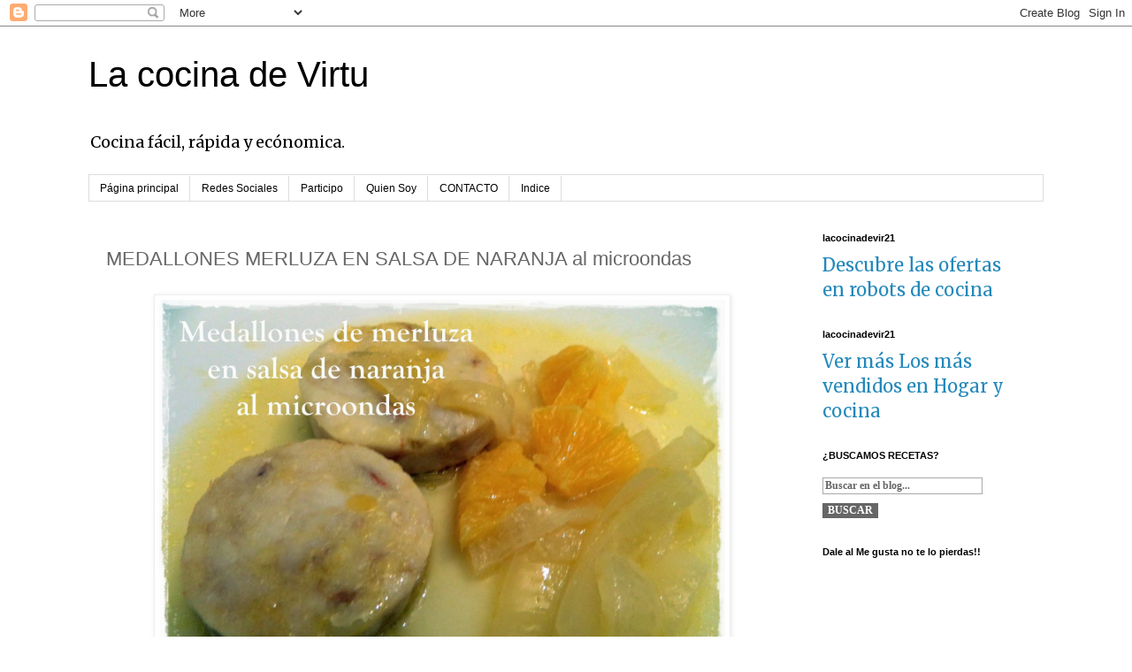

--- FILE ---
content_type: text/html; charset=UTF-8
request_url: https://www.lacocinadevirtu.com/2014/03/medallones-merluza-en-salsa-de-naranja.html
body_size: 17735
content:
<!DOCTYPE html>
<html class='v2' dir='ltr' lang='es'>
<head>
<link href='https://www.blogger.com/static/v1/widgets/4128112664-css_bundle_v2.css' rel='stylesheet' type='text/css'/>
<meta content='width=1100' name='viewport'/>
<meta content='text/html; charset=UTF-8' http-equiv='Content-Type'/>
<meta content='blogger' name='generator'/>
<link href='https://www.lacocinadevirtu.com/favicon.ico' rel='icon' type='image/x-icon'/>
<link href='https://www.lacocinadevirtu.com/2014/03/medallones-merluza-en-salsa-de-naranja.html' rel='canonical'/>
<link rel="alternate" type="application/atom+xml" title="La cocina de Virtu - Atom" href="https://www.lacocinadevirtu.com/feeds/posts/default" />
<link rel="alternate" type="application/rss+xml" title="La cocina de Virtu - RSS" href="https://www.lacocinadevirtu.com/feeds/posts/default?alt=rss" />
<link rel="service.post" type="application/atom+xml" title="La cocina de Virtu - Atom" href="https://www.blogger.com/feeds/6836388193758490748/posts/default" />

<link rel="alternate" type="application/atom+xml" title="La cocina de Virtu - Atom" href="https://www.lacocinadevirtu.com/feeds/6519092941691861274/comments/default" />
<!--Can't find substitution for tag [blog.ieCssRetrofitLinks]-->
<link href='https://blogger.googleusercontent.com/img/b/R29vZ2xl/AVvXsEjfbyUleHiU6iyHHZGFwGHWkHuZPMUA_6gUIWG19d048EUkH62OyanRiqy5FgegpnAKRxU4c5ZIhbfLLlSNZFcf0San-lB7f49H76Yh7V42XpXE2EOAF1Pt2G-I2y-6y0z-pPoc4-O5cd0/s1600/medallones+de+merluza+en+salsa+naranja+micro.JPG' rel='image_src'/>
<meta content='https://www.lacocinadevirtu.com/2014/03/medallones-merluza-en-salsa-de-naranja.html' property='og:url'/>
<meta content='MEDALLONES MERLUZA EN SALSA DE NARANJA al microondas' property='og:title'/>
<meta content='Web con recetas faciles para el día a día  y sobre todo con  microondas' property='og:description'/>
<meta content='https://blogger.googleusercontent.com/img/b/R29vZ2xl/AVvXsEjfbyUleHiU6iyHHZGFwGHWkHuZPMUA_6gUIWG19d048EUkH62OyanRiqy5FgegpnAKRxU4c5ZIhbfLLlSNZFcf0San-lB7f49H76Yh7V42XpXE2EOAF1Pt2G-I2y-6y0z-pPoc4-O5cd0/w1200-h630-p-k-no-nu/medallones+de+merluza+en+salsa+naranja+micro.JPG' property='og:image'/>
<title>La cocina de Virtu: MEDALLONES MERLUZA EN SALSA DE NARANJA al microondas</title>
<style type='text/css'>@font-face{font-family:'Merriweather';font-style:normal;font-weight:400;font-stretch:100%;font-display:swap;src:url(//fonts.gstatic.com/s/merriweather/v33/u-4D0qyriQwlOrhSvowK_l5UcA6zuSYEqOzpPe3HOZJ5eX1WtLaQwmYiScCmDxhtNOKl8yDr3icaGV31CPDaYKfFQn0.woff2)format('woff2');unicode-range:U+0460-052F,U+1C80-1C8A,U+20B4,U+2DE0-2DFF,U+A640-A69F,U+FE2E-FE2F;}@font-face{font-family:'Merriweather';font-style:normal;font-weight:400;font-stretch:100%;font-display:swap;src:url(//fonts.gstatic.com/s/merriweather/v33/u-4D0qyriQwlOrhSvowK_l5UcA6zuSYEqOzpPe3HOZJ5eX1WtLaQwmYiScCmDxhtNOKl8yDr3icaEF31CPDaYKfFQn0.woff2)format('woff2');unicode-range:U+0301,U+0400-045F,U+0490-0491,U+04B0-04B1,U+2116;}@font-face{font-family:'Merriweather';font-style:normal;font-weight:400;font-stretch:100%;font-display:swap;src:url(//fonts.gstatic.com/s/merriweather/v33/u-4D0qyriQwlOrhSvowK_l5UcA6zuSYEqOzpPe3HOZJ5eX1WtLaQwmYiScCmDxhtNOKl8yDr3icaG131CPDaYKfFQn0.woff2)format('woff2');unicode-range:U+0102-0103,U+0110-0111,U+0128-0129,U+0168-0169,U+01A0-01A1,U+01AF-01B0,U+0300-0301,U+0303-0304,U+0308-0309,U+0323,U+0329,U+1EA0-1EF9,U+20AB;}@font-face{font-family:'Merriweather';font-style:normal;font-weight:400;font-stretch:100%;font-display:swap;src:url(//fonts.gstatic.com/s/merriweather/v33/u-4D0qyriQwlOrhSvowK_l5UcA6zuSYEqOzpPe3HOZJ5eX1WtLaQwmYiScCmDxhtNOKl8yDr3icaGl31CPDaYKfFQn0.woff2)format('woff2');unicode-range:U+0100-02BA,U+02BD-02C5,U+02C7-02CC,U+02CE-02D7,U+02DD-02FF,U+0304,U+0308,U+0329,U+1D00-1DBF,U+1E00-1E9F,U+1EF2-1EFF,U+2020,U+20A0-20AB,U+20AD-20C0,U+2113,U+2C60-2C7F,U+A720-A7FF;}@font-face{font-family:'Merriweather';font-style:normal;font-weight:400;font-stretch:100%;font-display:swap;src:url(//fonts.gstatic.com/s/merriweather/v33/u-4D0qyriQwlOrhSvowK_l5UcA6zuSYEqOzpPe3HOZJ5eX1WtLaQwmYiScCmDxhtNOKl8yDr3icaFF31CPDaYKfF.woff2)format('woff2');unicode-range:U+0000-00FF,U+0131,U+0152-0153,U+02BB-02BC,U+02C6,U+02DA,U+02DC,U+0304,U+0308,U+0329,U+2000-206F,U+20AC,U+2122,U+2191,U+2193,U+2212,U+2215,U+FEFF,U+FFFD;}</style>
<style id='page-skin-1' type='text/css'><!--
/*
-----------------------------------------------
Blogger Template Style
Name:     Simple
Designer: Blogger
URL:      www.blogger.com
----------------------------------------------- */
/* Content
----------------------------------------------- */
body {
font: normal normal 20px Merriweather;
color: #666666;
background: #ffffff none repeat scroll top left;
padding: 0 0 0 0;
}
html body .region-inner {
min-width: 0;
max-width: 100%;
width: auto;
}
h2 {
font-size: 22px;
}
a:link {
text-decoration:none;
color: #2288bb;
}
a:visited {
text-decoration:none;
color: #888888;
}
a:hover {
text-decoration:underline;
color: #33aaff;
}
.body-fauxcolumn-outer .fauxcolumn-inner {
background: transparent none repeat scroll top left;
_background-image: none;
}
.body-fauxcolumn-outer .cap-top {
position: absolute;
z-index: 1;
height: 400px;
width: 100%;
}
.body-fauxcolumn-outer .cap-top .cap-left {
width: 100%;
background: transparent none repeat-x scroll top left;
_background-image: none;
}
.content-outer {
-moz-box-shadow: 0 0 0 rgba(0, 0, 0, .15);
-webkit-box-shadow: 0 0 0 rgba(0, 0, 0, .15);
-goog-ms-box-shadow: 0 0 0 #333333;
box-shadow: 0 0 0 rgba(0, 0, 0, .15);
margin-bottom: 1px;
}
.content-inner {
padding: 10px 40px;
}
.content-inner {
background-color: #ffffff;
}
/* Header
----------------------------------------------- */
.header-outer {
background: transparent none repeat-x scroll 0 -400px;
_background-image: none;
}
.Header h1 {
font: normal normal 40px 'Trebuchet MS',Trebuchet,Verdana,sans-serif;
color: #000000;
text-shadow: 0 0 0 rgba(0, 0, 0, .2);
}
.Header h1 a {
color: #000000;
}
.Header .description {
font-size: 18px;
color: #000000;
}
.header-inner .Header .titlewrapper {
padding: 22px 0;
}
.header-inner .Header .descriptionwrapper {
padding: 0 0;
}
/* Tabs
----------------------------------------------- */
.tabs-inner .section:first-child {
border-top: 0 solid #dddddd;
}
.tabs-inner .section:first-child ul {
margin-top: -1px;
border-top: 1px solid #dddddd;
border-left: 1px solid #dddddd;
border-right: 1px solid #dddddd;
}
.tabs-inner .widget ul {
background: transparent none repeat-x scroll 0 -800px;
_background-image: none;
border-bottom: 1px solid #dddddd;
margin-top: 0;
margin-left: -30px;
margin-right: -30px;
}
.tabs-inner .widget li a {
display: inline-block;
padding: .6em 1em;
font: normal normal 12px 'Trebuchet MS', Trebuchet, Verdana, sans-serif;
color: #000000;
border-left: 1px solid #ffffff;
border-right: 1px solid #dddddd;
}
.tabs-inner .widget li:first-child a {
border-left: none;
}
.tabs-inner .widget li.selected a, .tabs-inner .widget li a:hover {
color: #000000;
background-color: #eeeeee;
text-decoration: none;
}
/* Columns
----------------------------------------------- */
.main-outer {
border-top: 0 solid transparent;
}
.fauxcolumn-left-outer .fauxcolumn-inner {
border-right: 1px solid transparent;
}
.fauxcolumn-right-outer .fauxcolumn-inner {
border-left: 1px solid transparent;
}
/* Headings
----------------------------------------------- */
div.widget > h2,
div.widget h2.title {
margin: 0 0 1em 0;
font: normal bold 11px 'Trebuchet MS',Trebuchet,Verdana,sans-serif;
color: #000000;
}
/* Widgets
----------------------------------------------- */
.widget .zippy {
color: #999999;
text-shadow: 2px 2px 1px rgba(0, 0, 0, .1);
}
.widget .popular-posts ul {
list-style: none;
}
/* Posts
----------------------------------------------- */
h2.date-header {
font: normal bold 11px Arial, Tahoma, Helvetica, FreeSans, sans-serif;
}
.date-header span {
background-color: #bbbbbb;
color: #ffffff;
padding: 0.4em;
letter-spacing: 3px;
margin: inherit;
}
.main-inner {
padding-top: 35px;
padding-bottom: 65px;
}
.main-inner .column-center-inner {
padding: 0 0;
}
.main-inner .column-center-inner .section {
margin: 0 1em;
}
.post {
margin: 0 0 45px 0;
}
h3.post-title, .comments h4 {
font: normal normal 22px 'Trebuchet MS',Trebuchet,Verdana,sans-serif;
margin: .75em 0 0;
}
.post-body {
font-size: 110%;
line-height: 1.4;
position: relative;
}
.post-body img, .post-body .tr-caption-container, .Profile img, .Image img,
.BlogList .item-thumbnail img {
padding: 2px;
background: #ffffff;
border: 1px solid #eeeeee;
-moz-box-shadow: 1px 1px 5px rgba(0, 0, 0, .1);
-webkit-box-shadow: 1px 1px 5px rgba(0, 0, 0, .1);
box-shadow: 1px 1px 5px rgba(0, 0, 0, .1);
}
.post-body img, .post-body .tr-caption-container {
padding: 5px;
}
.post-body .tr-caption-container {
color: #666666;
}
.post-body .tr-caption-container img {
padding: 0;
background: transparent;
border: none;
-moz-box-shadow: 0 0 0 rgba(0, 0, 0, .1);
-webkit-box-shadow: 0 0 0 rgba(0, 0, 0, .1);
box-shadow: 0 0 0 rgba(0, 0, 0, .1);
}
.post-header {
margin: 0 0 1.5em;
line-height: 1.6;
font-size: 90%;
}
.post-footer {
margin: 20px -2px 0;
padding: 5px 10px;
color: #666666;
background-color: #eeeeee;
border-bottom: 1px solid #eeeeee;
line-height: 1.6;
font-size: 90%;
}
#comments .comment-author {
padding-top: 1.5em;
border-top: 1px solid transparent;
background-position: 0 1.5em;
}
#comments .comment-author:first-child {
padding-top: 0;
border-top: none;
}
.avatar-image-container {
margin: .2em 0 0;
}
#comments .avatar-image-container img {
border: 1px solid #eeeeee;
}
/* Comments
----------------------------------------------- */
.comments .comments-content .icon.blog-author {
background-repeat: no-repeat;
background-image: url([data-uri]);
}
.comments .comments-content .loadmore a {
border-top: 1px solid #999999;
border-bottom: 1px solid #999999;
}
.comments .comment-thread.inline-thread {
background-color: #eeeeee;
}
.comments .continue {
border-top: 2px solid #999999;
}
/* Accents
---------------------------------------------- */
.section-columns td.columns-cell {
border-left: 1px solid transparent;
}
.blog-pager {
background: transparent url(https://resources.blogblog.com/blogblog/data/1kt/simple/paging_dot.png) repeat-x scroll top center;
}
.blog-pager-older-link, .home-link,
.blog-pager-newer-link {
background-color: #ffffff;
padding: 5px;
}
.footer-outer {
border-top: 1px dashed #bbbbbb;
}
/* Mobile
----------------------------------------------- */
body.mobile  {
background-size: auto;
}
.mobile .body-fauxcolumn-outer {
background: transparent none repeat scroll top left;
}
.mobile .body-fauxcolumn-outer .cap-top {
background-size: 100% auto;
}
.mobile .content-outer {
-webkit-box-shadow: 0 0 3px rgba(0, 0, 0, .15);
box-shadow: 0 0 3px rgba(0, 0, 0, .15);
}
.mobile .tabs-inner .widget ul {
margin-left: 0;
margin-right: 0;
}
.mobile .post {
margin: 0;
}
.mobile .main-inner .column-center-inner .section {
margin: 0;
}
.mobile .date-header span {
padding: 0.1em 10px;
margin: 0 -10px;
}
.mobile h3.post-title {
margin: 0;
}
.mobile .blog-pager {
background: transparent none no-repeat scroll top center;
}
.mobile .footer-outer {
border-top: none;
}
.mobile .main-inner, .mobile .footer-inner {
background-color: #ffffff;
}
.mobile-index-contents {
color: #666666;
}
.mobile-link-button {
background-color: #2288bb;
}
.mobile-link-button a:link, .mobile-link-button a:visited {
color: #ffffff;
}
.mobile .tabs-inner .section:first-child {
border-top: none;
}
.mobile .tabs-inner .PageList .widget-content {
background-color: #eeeeee;
color: #000000;
border-top: 1px solid #dddddd;
border-bottom: 1px solid #dddddd;
}
.mobile .tabs-inner .PageList .widget-content .pagelist-arrow {
border-left: 1px solid #dddddd;
}

--></style>
<style id='template-skin-1' type='text/css'><!--
body {
min-width: 1160px;
}
.content-outer, .content-fauxcolumn-outer, .region-inner {
min-width: 1160px;
max-width: 1160px;
_width: 1160px;
}
.main-inner .columns {
padding-left: 0;
padding-right: 280px;
}
.main-inner .fauxcolumn-center-outer {
left: 0;
right: 280px;
/* IE6 does not respect left and right together */
_width: expression(this.parentNode.offsetWidth -
parseInt("0") -
parseInt("280px") + 'px');
}
.main-inner .fauxcolumn-left-outer {
width: 0;
}
.main-inner .fauxcolumn-right-outer {
width: 280px;
}
.main-inner .column-left-outer {
width: 0;
right: 100%;
margin-left: -0;
}
.main-inner .column-right-outer {
width: 280px;
margin-right: -280px;
}
#layout {
min-width: 0;
}
#layout .content-outer {
min-width: 0;
width: 800px;
}
#layout .region-inner {
min-width: 0;
width: auto;
}
body#layout div.add_widget {
padding: 8px;
}
body#layout div.add_widget a {
margin-left: 32px;
}
--></style>
<script type='text/javascript'>
        (function(i,s,o,g,r,a,m){i['GoogleAnalyticsObject']=r;i[r]=i[r]||function(){
        (i[r].q=i[r].q||[]).push(arguments)},i[r].l=1*new Date();a=s.createElement(o),
        m=s.getElementsByTagName(o)[0];a.async=1;a.src=g;m.parentNode.insertBefore(a,m)
        })(window,document,'script','https://www.google-analytics.com/analytics.js','ga');
        ga('create', 'UA-54801840-1', 'auto', 'blogger');
        ga('blogger.send', 'pageview');
      </script>
<link href='https://www.blogger.com/dyn-css/authorization.css?targetBlogID=6836388193758490748&amp;zx=a15da69d-7038-4e20-a410-cdc37aee1144' media='none' onload='if(media!=&#39;all&#39;)media=&#39;all&#39;' rel='stylesheet'/><noscript><link href='https://www.blogger.com/dyn-css/authorization.css?targetBlogID=6836388193758490748&amp;zx=a15da69d-7038-4e20-a410-cdc37aee1144' rel='stylesheet'/></noscript>
<meta name='google-adsense-platform-account' content='ca-host-pub-1556223355139109'/>
<meta name='google-adsense-platform-domain' content='blogspot.com'/>

<!-- data-ad-client=ca-pub-6561397759479897 -->

</head>
<body class='loading variant-simplysimple'>
<div class='navbar section' id='navbar' name='Barra de navegación'><div class='widget Navbar' data-version='1' id='Navbar1'><script type="text/javascript">
    function setAttributeOnload(object, attribute, val) {
      if(window.addEventListener) {
        window.addEventListener('load',
          function(){ object[attribute] = val; }, false);
      } else {
        window.attachEvent('onload', function(){ object[attribute] = val; });
      }
    }
  </script>
<div id="navbar-iframe-container"></div>
<script type="text/javascript" src="https://apis.google.com/js/platform.js"></script>
<script type="text/javascript">
      gapi.load("gapi.iframes:gapi.iframes.style.bubble", function() {
        if (gapi.iframes && gapi.iframes.getContext) {
          gapi.iframes.getContext().openChild({
              url: 'https://www.blogger.com/navbar/6836388193758490748?po\x3d6519092941691861274\x26origin\x3dhttps://www.lacocinadevirtu.com',
              where: document.getElementById("navbar-iframe-container"),
              id: "navbar-iframe"
          });
        }
      });
    </script><script type="text/javascript">
(function() {
var script = document.createElement('script');
script.type = 'text/javascript';
script.src = '//pagead2.googlesyndication.com/pagead/js/google_top_exp.js';
var head = document.getElementsByTagName('head')[0];
if (head) {
head.appendChild(script);
}})();
</script>
</div></div>
<div class='body-fauxcolumns'>
<div class='fauxcolumn-outer body-fauxcolumn-outer'>
<div class='cap-top'>
<div class='cap-left'></div>
<div class='cap-right'></div>
</div>
<div class='fauxborder-left'>
<div class='fauxborder-right'></div>
<div class='fauxcolumn-inner'>
</div>
</div>
<div class='cap-bottom'>
<div class='cap-left'></div>
<div class='cap-right'></div>
</div>
</div>
</div>
<div class='content'>
<div class='content-fauxcolumns'>
<div class='fauxcolumn-outer content-fauxcolumn-outer'>
<div class='cap-top'>
<div class='cap-left'></div>
<div class='cap-right'></div>
</div>
<div class='fauxborder-left'>
<div class='fauxborder-right'></div>
<div class='fauxcolumn-inner'>
</div>
</div>
<div class='cap-bottom'>
<div class='cap-left'></div>
<div class='cap-right'></div>
</div>
</div>
</div>
<div class='content-outer'>
<div class='content-cap-top cap-top'>
<div class='cap-left'></div>
<div class='cap-right'></div>
</div>
<div class='fauxborder-left content-fauxborder-left'>
<div class='fauxborder-right content-fauxborder-right'></div>
<div class='content-inner'>
<header>
<div class='header-outer'>
<div class='header-cap-top cap-top'>
<div class='cap-left'></div>
<div class='cap-right'></div>
</div>
<div class='fauxborder-left header-fauxborder-left'>
<div class='fauxborder-right header-fauxborder-right'></div>
<div class='region-inner header-inner'>
<div class='header section' id='header' name='Cabecera'><div class='widget Header' data-version='1' id='Header1'>
<div id='header-inner'>
<div class='titlewrapper'>
<h1 class='title'>
<a href='https://www.lacocinadevirtu.com/'>
La cocina de Virtu
</a>
</h1>
</div>
<div class='descriptionwrapper'>
<p class='description'><span>Cocina fácil, rápida y ecónomica.</span></p>
</div>
</div>
</div></div>
</div>
</div>
<div class='header-cap-bottom cap-bottom'>
<div class='cap-left'></div>
<div class='cap-right'></div>
</div>
</div>
</header>
<div class='tabs-outer'>
<div class='tabs-cap-top cap-top'>
<div class='cap-left'></div>
<div class='cap-right'></div>
</div>
<div class='fauxborder-left tabs-fauxborder-left'>
<div class='fauxborder-right tabs-fauxborder-right'></div>
<div class='region-inner tabs-inner'>
<div class='tabs section' id='crosscol' name='Multicolumnas'><div class='widget PageList' data-version='1' id='PageList1'>
<div class='widget-content'>
<ul>
<li>
<a href='https://www.lacocinadevirtu.com/'>Página principal</a>
</li>
<li>
<a href='https://www.lacocinadevirtu.com/p/sigueme.html'>Redes Sociales</a>
</li>
<li>
<a href='https://www.lacocinadevirtu.com/p/colaboro-con.html'>Participo</a>
</li>
<li>
<a href='https://www.lacocinadevirtu.com/p/blog-page.html'>Quien Soy</a>
</li>
<li>
<a href='https://www.lacocinadevirtu.com/p/blog-recomendado.html'>CONTACTO</a>
</li>
<li>
<a href='https://www.lacocinadevirtu.com/p/indice_15.html'>Indice</a>
</li>
</ul>
<div class='clear'></div>
</div>
</div></div>
<div class='tabs no-items section' id='crosscol-overflow' name='Cross-Column 2'></div>
</div>
</div>
<div class='tabs-cap-bottom cap-bottom'>
<div class='cap-left'></div>
<div class='cap-right'></div>
</div>
</div>
<div class='main-outer'>
<div class='main-cap-top cap-top'>
<div class='cap-left'></div>
<div class='cap-right'></div>
</div>
<div class='fauxborder-left main-fauxborder-left'>
<div class='fauxborder-right main-fauxborder-right'></div>
<div class='region-inner main-inner'>
<div class='columns fauxcolumns'>
<div class='fauxcolumn-outer fauxcolumn-center-outer'>
<div class='cap-top'>
<div class='cap-left'></div>
<div class='cap-right'></div>
</div>
<div class='fauxborder-left'>
<div class='fauxborder-right'></div>
<div class='fauxcolumn-inner'>
</div>
</div>
<div class='cap-bottom'>
<div class='cap-left'></div>
<div class='cap-right'></div>
</div>
</div>
<div class='fauxcolumn-outer fauxcolumn-left-outer'>
<div class='cap-top'>
<div class='cap-left'></div>
<div class='cap-right'></div>
</div>
<div class='fauxborder-left'>
<div class='fauxborder-right'></div>
<div class='fauxcolumn-inner'>
</div>
</div>
<div class='cap-bottom'>
<div class='cap-left'></div>
<div class='cap-right'></div>
</div>
</div>
<div class='fauxcolumn-outer fauxcolumn-right-outer'>
<div class='cap-top'>
<div class='cap-left'></div>
<div class='cap-right'></div>
</div>
<div class='fauxborder-left'>
<div class='fauxborder-right'></div>
<div class='fauxcolumn-inner'>
</div>
</div>
<div class='cap-bottom'>
<div class='cap-left'></div>
<div class='cap-right'></div>
</div>
</div>
<!-- corrects IE6 width calculation -->
<div class='columns-inner'>
<div class='column-center-outer'>
<div class='column-center-inner'>
<div class='main section' id='main' name='Principal'><div class='widget Blog' data-version='1' id='Blog1'>
<div class='blog-posts hfeed'>

          <div class="date-outer">
        

          <div class="date-posts">
        
<div class='post-outer'>
<div class='post hentry uncustomized-post-template' itemprop='blogPost' itemscope='itemscope' itemtype='http://schema.org/BlogPosting'>
<meta content='https://blogger.googleusercontent.com/img/b/R29vZ2xl/AVvXsEjfbyUleHiU6iyHHZGFwGHWkHuZPMUA_6gUIWG19d048EUkH62OyanRiqy5FgegpnAKRxU4c5ZIhbfLLlSNZFcf0San-lB7f49H76Yh7V42XpXE2EOAF1Pt2G-I2y-6y0z-pPoc4-O5cd0/s1600/medallones+de+merluza+en+salsa+naranja+micro.JPG' itemprop='image_url'/>
<meta content='6836388193758490748' itemprop='blogId'/>
<meta content='6519092941691861274' itemprop='postId'/>
<a name='6519092941691861274'></a>
<h3 class='post-title entry-title' itemprop='name'>
MEDALLONES MERLUZA EN SALSA DE NARANJA al microondas
</h3>
<div class='post-header'>
<div class='post-header-line-1'></div>
</div>
<div class='post-body entry-content' id='post-body-6519092941691861274' itemprop='description articleBody'>
<div class="separator" style="clear: both; text-align: center;">
<a href="https://blogger.googleusercontent.com/img/b/R29vZ2xl/AVvXsEjfbyUleHiU6iyHHZGFwGHWkHuZPMUA_6gUIWG19d048EUkH62OyanRiqy5FgegpnAKRxU4c5ZIhbfLLlSNZFcf0San-lB7f49H76Yh7V42XpXE2EOAF1Pt2G-I2y-6y0z-pPoc4-O5cd0/s1600/medallones+de+merluza+en+salsa+naranja+micro.JPG" imageanchor="1" style="margin-left: 1em; margin-right: 1em;"><img border="0" height="480" src="https://blogger.googleusercontent.com/img/b/R29vZ2xl/AVvXsEjfbyUleHiU6iyHHZGFwGHWkHuZPMUA_6gUIWG19d048EUkH62OyanRiqy5FgegpnAKRxU4c5ZIhbfLLlSNZFcf0San-lB7f49H76Yh7V42XpXE2EOAF1Pt2G-I2y-6y0z-pPoc4-O5cd0/s1600/medallones+de+merluza+en+salsa+naranja+micro.JPG" width="640" /></a></div>
<div class="separator" style="clear: both; text-align: center;">
&nbsp;</div>
<div class="separator" style="clear: both; text-align: justify;">
Esta salsa la solía hacer en filetes de lomo, y en la sartén. Así que decidí probar, en el micro y con pescado. Y el experimento me salió buenísimo.</div>
<div align="justify" class="separator" style="clear: both; text-align: center;">
&#65279;</div>
<div class="separator" style="clear: both; text-align: center;">
&nbsp;</div>
<div class="separator" style="clear: both; text-align: justify;">
INGREDIENTES</div>
<div class="separator" style="clear: both; text-align: justify;">
&nbsp;</div>
<div class="separator" style="clear: both; text-align: justify;">
medallones de merluza&nbsp;</div>
<div class="separator" style="clear: both; text-align: justify;">
3 naranjas</div>
<div class="separator" style="clear: both; text-align: justify;">
1 clavo olor</div>
<div class="separator" style="clear: both; text-align: justify;">
2 cucharadas mantequilla</div>
<div class="separator" style="clear: both; text-align: justify;">
1 cebolla</div>
<div class="separator" style="clear: both; text-align: justify;">
1 ramita canela</div>
<div class="separator" style="clear: both; text-align: justify;">
3 cuchadas brandy</div>
<div class="separator" style="clear: both; text-align: justify;">
aceite, sal , pimienta al gusto.</div>
<div class="separator" style="clear: both; text-align: justify;">
&nbsp;</div>
<div class="separator" style="clear: both; text-align: justify;">
Pela y corta en dados pequeños una naranja.</div>
<div class="separator" style="clear: both; text-align: justify;">
En un molde apto microondas pon la mantequilla, la cebolla picada, el clavo y la canela. 3 minutos, potencia máxima. Remueve y pon de nuevo 3 min a potencia máxima.</div>
<div class="separator" style="clear: both; text-align: justify;">
&nbsp;</div>
<div class="separator" style="clear: both; text-align: justify;">
Cuando esté sofrito, echa el brandy y sin tapar deja evaporar 2 minutos potencia máxima.</div>
<div class="separator" style="clear: both; text-align: justify;">
&nbsp;</div>
<div class="separator" style="clear: both; text-align: justify;">
Añade el zumo de las naranjas, sal y&nbsp; deja hervir 5 minutos potencia máxima.</div>
<div class="separator" style="clear: both; text-align: justify;">
&nbsp;</div>
<div class="separator" style="clear: both; text-align: justify;">
Agrega los dados de las naranjas y cuecélo unos minutos. 2 min potencia máxima.</div>
<div class="separator" style="clear: both; text-align: justify;">
&nbsp;</div>
<div class="separator" style="clear: both; text-align: justify;">
Añade los medallones de merluaza unos 2-3 minutos. potencia máxima.</div>
<div class="separator" style="clear: both; text-align: justify;">
&nbsp;</div>
<div class="separator" style="clear: both; text-align: justify;">
&nbsp;</div>
<div style='clear: both;'></div>
</div>
<div class='post-footer'>
<div class='post-footer-line post-footer-line-1'>
<span class='post-author vcard'>
</span>
<span class='post-timestamp'>
en
<meta content='https://www.lacocinadevirtu.com/2014/03/medallones-merluza-en-salsa-de-naranja.html' itemprop='url'/>
<a class='timestamp-link' href='https://www.lacocinadevirtu.com/2014/03/medallones-merluza-en-salsa-de-naranja.html' rel='bookmark' title='permanent link'><abbr class='published' itemprop='datePublished' title='2014-03-03T08:13:00+01:00'>marzo 03, 2014</abbr></a>
</span>
<span class='post-comment-link'>
</span>
<span class='post-icons'>
</span>
<div class='post-share-buttons goog-inline-block'>
<a class='goog-inline-block share-button sb-email' href='https://www.blogger.com/share-post.g?blogID=6836388193758490748&postID=6519092941691861274&target=email' target='_blank' title='Enviar por correo electrónico'><span class='share-button-link-text'>Enviar por correo electrónico</span></a><a class='goog-inline-block share-button sb-blog' href='https://www.blogger.com/share-post.g?blogID=6836388193758490748&postID=6519092941691861274&target=blog' onclick='window.open(this.href, "_blank", "height=270,width=475"); return false;' target='_blank' title='Escribe un blog'><span class='share-button-link-text'>Escribe un blog</span></a><a class='goog-inline-block share-button sb-twitter' href='https://www.blogger.com/share-post.g?blogID=6836388193758490748&postID=6519092941691861274&target=twitter' target='_blank' title='Compartir en X'><span class='share-button-link-text'>Compartir en X</span></a><a class='goog-inline-block share-button sb-facebook' href='https://www.blogger.com/share-post.g?blogID=6836388193758490748&postID=6519092941691861274&target=facebook' onclick='window.open(this.href, "_blank", "height=430,width=640"); return false;' target='_blank' title='Compartir con Facebook'><span class='share-button-link-text'>Compartir con Facebook</span></a><a class='goog-inline-block share-button sb-pinterest' href='https://www.blogger.com/share-post.g?blogID=6836388193758490748&postID=6519092941691861274&target=pinterest' target='_blank' title='Compartir en Pinterest'><span class='share-button-link-text'>Compartir en Pinterest</span></a>
</div>
</div>
<div class='post-footer-line post-footer-line-2'>
<span class='post-labels'>
Etiquetas:
<a href='https://www.lacocinadevirtu.com/search/label/Microondas' rel='tag'>Microondas</a>,
<a href='https://www.lacocinadevirtu.com/search/label/Pescado' rel='tag'>Pescado</a>,
<a href='https://www.lacocinadevirtu.com/search/label/Pescado%20micro' rel='tag'>Pescado micro</a>
</span>
</div>
<div class='post-footer-line post-footer-line-3'>
<span class='post-location'>
</span>
</div>
</div>
</div>
<div class='comments' id='comments'>
<a name='comments'></a>
<h4>No hay comentarios:</h4>
<div id='Blog1_comments-block-wrapper'>
<dl class='avatar-comment-indent' id='comments-block'>
</dl>
</div>
<p class='comment-footer'>
<div class='comment-form'>
<a name='comment-form'></a>
<h4 id='comment-post-message'>Publicar un comentario</h4>
<p>
</p>
<a href='https://www.blogger.com/comment/frame/6836388193758490748?po=6519092941691861274&hl=es&saa=85391&origin=https://www.lacocinadevirtu.com' id='comment-editor-src'></a>
<iframe allowtransparency='true' class='blogger-iframe-colorize blogger-comment-from-post' frameborder='0' height='410px' id='comment-editor' name='comment-editor' src='' width='100%'></iframe>
<script src='https://www.blogger.com/static/v1/jsbin/4212676325-comment_from_post_iframe.js' type='text/javascript'></script>
<script type='text/javascript'>
      BLOG_CMT_createIframe('https://www.blogger.com/rpc_relay.html');
    </script>
</div>
</p>
</div>
</div>

        </div></div>
      
</div>
<div class='blog-pager' id='blog-pager'>
<span id='blog-pager-newer-link'>
<a class='blog-pager-newer-link' href='https://www.lacocinadevirtu.com/2014/03/soufle-de-huevo-con-jamon-microondas.html' id='Blog1_blog-pager-newer-link' title='Entrada más reciente'>Entrada más reciente</a>
</span>
<span id='blog-pager-older-link'>
<a class='blog-pager-older-link' href='https://www.lacocinadevirtu.com/2014/03/ganadores-sorteo-microcheff.html' id='Blog1_blog-pager-older-link' title='Entrada antigua'>Entrada antigua</a>
</span>
<a class='home-link' href='https://www.lacocinadevirtu.com/'>Inicio</a>
</div>
<div class='clear'></div>
<div class='post-feeds'>
<div class='feed-links'>
Suscribirse a:
<a class='feed-link' href='https://www.lacocinadevirtu.com/feeds/6519092941691861274/comments/default' target='_blank' type='application/atom+xml'>Enviar comentarios (Atom)</a>
</div>
</div>
</div><div class='widget HTML' data-version='1' id='HTML18'>
<h2 class='title'>Mobusi</h2>
<div class='widget-content'>
<script type="text/javascript" src="//code.altpubli.com/iwadserver.js"></script><script type="text/javascript"> url="http://code.altpubli.com/index.php?idcanal=2569&lgid="+((new Date()).getTime() % 2147483648) + Math.random(); if (typeof iwadserverbanner == "function") iwadserverbanner(url, "");</script><noscript> <a href="http://code.altpubli.com/click_noscript.php?idcanal=2569"> <img src="https://lh3.googleusercontent.com/blogger_img_proxy/AEn0k_tNBHVDyCdsGpD4FTcPIJlyh88579D_8TbNym7tDHUkdZTUWHxQfplTYs-PpRMSHuGbm4FWDyXv7Muyp2gp3FXxfUjzikU9vF00k48OzPMwEqA=s0-d"> </a></noscript>
</div>
<div class='clear'></div>
</div></div>
</div>
</div>
<div class='column-left-outer'>
<div class='column-left-inner'>
<aside>
</aside>
</div>
</div>
<div class='column-right-outer'>
<div class='column-right-inner'>
<aside>
<div class='sidebar section' id='sidebar-right-1'><div class='widget HTML' data-version='1' id='HTML21'>
<h2 class='title'>lacocinadevir21</h2>
<div class='widget-content'>
<a target="_blank" href="https://www.amazon.es/deal/066d0692?_encoding=UTF8&linkCode=ib1&tag=lacocinadevir-21&linkId=e655fb4b53a943f56ff2de215261aa02&ref_=ihub_deals-promotions_066d0692">Descubre las ofertas en robots de cocina</a><img src="//ir-es.amazon-adsystem.com/e/ir?t=lacocinadevir-21&l=ib1&o=30" width="1" height="1" border="0" alt="" style="border:none !important; margin:0px !important;" />
</div>
<div class='clear'></div>
</div><div class='widget HTML' data-version='1' id='HTML20'>
<h2 class='title'>lacocinadevir21</h2>
<div class='widget-content'>
<a target="_blank" href="https://www.amazon.es/gp/bestsellers/kitchen/?_encoding=UTF8&linkCode=ib1&tag=lacocinadevir-21&linkId=0bb5a58ea8a1c8ee7872a7f80d6d8cd7&ref_=ihub_curatedcontent_ae5d3f9c-0cae-4ad6-bda0-21a32e8c67a6">Ver más Los más vendidos en Hogar y cocina</a><img src="//ir-es.amazon-adsystem.com/e/ir?t=lacocinadevir-21&l=ib1&o=30" width="1" height="1" border="0" alt="" style="border:none !important; margin:0px !important;" />
</div>
<div class='clear'></div>
</div><div class='widget HTML' data-version='1' id='HTML3'>
<h2 class='title'>&#191;BUSCAMOS RECETAS?</h2>
<div class='widget-content'>
<style>
 #search-btn {
 background-color:#666666;
 color:#FFFFFF;
 margin:0;
 font:bold 12px Trebuchet MS;
 border:0;
 }
 #search-btn:hover {
 cursor:pointer;
 background-color:#000000;
 }
 #search-box {
 color:#666666;
 margin:0;
 font:bold 12px Trebuchet MS;
 border:1px solid #AAAAAA;
 width:175px;
 }
 </style>
 <div><form id="searchthis" style="display: inline;" action="/search" method="get">
 <input name="q" id="search-box" onfocus="if(this.value==&#39;Buscar en el blog...&#39;)this.value=&#39;&#39;" type="text" value="Buscar en el blog..." />
 <input id="search-btn" type="submit" value="BUSCAR" />
 </form></div><strong></strong>
</div>
<div class='clear'></div>
</div><div class='widget HTML' data-version='1' id='HTML4'>
<h2 class='title'>Dale al Me gusta no te lo pierdas!!</h2>
<div class='widget-content'>
<iframe src="https://www.facebook.com/plugins/page.php?href=https%3A%2F%2Fwww.facebook.com%2FLacocinadevirtu%2F&tabs&width=340&height=130&small_header=false&adapt_container_width=true&hide_cover=false&show_facepile=false&appId" width="340" height="130" style="border:none;overflow:hidden" scrolling="no" frameborder="0" allowtransparency="true"></iframe>
</div>
<div class='clear'></div>
</div><div class='widget HTML' data-version='1' id='HTML23'>
<div class='widget-content'>
<div id="SaboresferaWidget1"><a href="https://www.saboresfera.com/" target="_blank"><img src="https://www.saboresfera.com/widget/img/26fbfa92-5b8e-525b-970a-9133cf4d3c06/1" title="saboresfera" /></a></div>
</div>
<div class='clear'></div>
</div><div class='widget HTML' data-version='1' id='HTML2'>
<h2 class='title'>Sigueme te espero</h2>
<div class='widget-content'>
<a href="https://www.facebook.com/Lacocinadevirtu/" target="_blank"><img alt="siguenos en facebook" height="40" src="https://blogger.googleusercontent.com/img/b/R29vZ2xl/AVvXsEgMSh5h_asjiJPn_VLFglF2JLfIlD61F41LyJIq0mmEHQ8Y3lyXsGZwrx7_oy7DhToAP40sRjrnHya7QoIr3MZNTlAISEFrmrW0KOiVFKJLIecOBPgSBcVugW9o19bTub0vBRo_KtaeVZnF/s1600/face.png" title="siguenos en facebook" width="40" /></a>

<a href="https://twitter.com/dezav73" target="_blank"><img alt="siguenos en Twitter" height="40" src="https://blogger.googleusercontent.com/img/b/R29vZ2xl/AVvXsEjdhX07YEp6K9KAMo5IzrmjwFk4v27GnsGtVRP4bTgslxvLGOmsuNCKrQWoNh-Q81mNleOk2HF3L4lVYjZ16ZQQMkitcHGMA1FqsQAUz5HhZOg7_3PJyoNyA3WsnQRn8C-tykXGFwl8IQ6p/s1600/Twitter+NEW.png" title="siguenos en Twitter" width="40" /></a>
<div class="g-plusone" data-annotation="inline" data-width="300"></div>

<a href="https://www.youtube.com/channel/UCdcNYjno2IqwKuX8fbrvo5A"_blank"><img alt="Canal de youtube" height="40" src="https://blogger.googleusercontent.com/img/b/R29vZ2xl/AVvXsEhKbkMaz_ID_o8MsA5MsQ3xrBUz0a7xMH7y5CaaIm4SN9-JTKZNA1j7CpMmw7gj8P5qw9y5JxFp4W5aMoLkVrjoY7QiFDRC2R9I2An5NQk_ejXnaa0Ww8KqwN0u87jijMRpFUX73E6XwA9Z/s1600/YouTube+alt+1.png" title="Canal de youtube" width="40" /></a>

<a href="https://es.pinterest.com/virtudeza/" target="_blank"><img alt="Sígueme en Pinterest" height="40" src="https://blogger.googleusercontent.com/img/b/R29vZ2xl/AVvXsEgzvJbHpBDqZWTlMdcv7DGttVTBRRq_P4mqMawMbpbsJ1kku-eTudkeOEbClTBTy6Zcb_VWaPGteBOoe6JkgOu906M82lRWkyfRRj_zv9uMxHM8rM5k03leA9Ykqf4_9hxrseFJquw7bCgC/s1600/pinterest.png" title="Sígueme en Pinterest" width="40" /></a>

<a href="https://www.instagram.com/lacocinadevirtu/" target="_blank"><img alt="sígueme en Instagram" height="40" src="https://blogger.googleusercontent.com/img/b/R29vZ2xl/AVvXsEhNs9YgX1f6-b_zlK9jTbfy9-g5QuCvcY6fjWppitD4XaFdzZDlwPQdnc1OhUM4ZR_qucPi5HKj8rTDgiIvyMqh1AtEEFf83ih5zCVCrikOKNT_wrWCuLPTINCAQi5sN0z2uuFDx-dSqTko/s1600/instagram2.png" title="sígueme en Instagram" width="40" /></a>
</div>
<div class='clear'></div>
</div><div class='widget PopularPosts' data-version='1' id='PopularPosts1'>
<h2>Los seguidores han visto:</h2>
<div class='widget-content popular-posts'>
<ul>
<li>
<div class='item-thumbnail-only'>
<div class='item-thumbnail'>
<a href='https://www.lacocinadevirtu.com/2014/01/garbanzos-con-bacon-microondas.html' target='_blank'>
<img alt='' border='0' src='https://blogger.googleusercontent.com/img/b/R29vZ2xl/AVvXsEjwvKVgNyX8SoNyFI1Um0PQUwh0QmlDx5hNak5GBUOqrBrXLDO2SMfDz1z5z85FcDt1Vfl1DVxBKYa3Im_Hj4Ub94AeFYeMxSHF-vel3Hw1EU8pGBVS7q5Rn_NaHlIPmO48t114VA2fX8M/w72-h72-p-k-no-nu/garbanzos+con+bacon+(micro).JPG'/>
</a>
</div>
<div class='item-title'><a href='https://www.lacocinadevirtu.com/2014/01/garbanzos-con-bacon-microondas.html'>GARBANZOS CON BACON  (microondas)</a></div>
</div>
<div style='clear: both;'></div>
</li>
<li>
<div class='item-thumbnail-only'>
<div class='item-thumbnail'>
<a href='https://www.lacocinadevirtu.com/2017/02/patatas-asadas-en-la-chimenea.html' target='_blank'>
<img alt='' border='0' src='https://blogger.googleusercontent.com/img/b/R29vZ2xl/AVvXsEgIIegnMI76z3ML0bhIXe_y3VF5HYshzOYARzIK7qpA7ytab4D_I0kFLATlvRbY25_pOVEjP8g2iFIkpN_K8epkvN9iTnC9oAak736IxazU7tb3ib2kVujH00InHhyp4ZrNYVCN5RKik94/w72-h72-p-k-no-nu/patatas+en+chimenea.jpg'/>
</a>
</div>
<div class='item-title'><a href='https://www.lacocinadevirtu.com/2017/02/patatas-asadas-en-la-chimenea.html'>Patatas Asadas en la Chimenea</a></div>
</div>
<div style='clear: both;'></div>
</li>
<li>
<div class='item-thumbnail-only'>
<div class='item-thumbnail'>
<a href='https://www.lacocinadevirtu.com/2013/11/quesada-panificadora.html' target='_blank'>
<img alt='' border='0' src='https://blogger.googleusercontent.com/img/b/R29vZ2xl/AVvXsEj8R09hl7e2tk2k0OWKpp1DY0rLp5dzUcjsViixlP_bfsvigEj9360rLvDpGz7_j3RXs6ifGT4JnBAHXp3YF4F2Fp_tmkg6hjQQk0CO217jogKsvgQtR24fyb5BAkijIU3Ky1mOTnonq9Q/w72-h72-p-k-no-nu/QUESADA+PANIFICADORA.JPG'/>
</a>
</div>
<div class='item-title'><a href='https://www.lacocinadevirtu.com/2013/11/quesada-panificadora.html'>QUESADA (panificadora)</a></div>
</div>
<div style='clear: both;'></div>
</li>
<li>
<div class='item-thumbnail-only'>
<div class='item-thumbnail'>
<a href='https://www.lacocinadevirtu.com/2015/09/mug-cake-dulce-de-leche-al-microondas.html' target='_blank'>
<img alt='' border='0' src='https://blogger.googleusercontent.com/img/b/R29vZ2xl/AVvXsEgDQv_UyrIWT05com9q7t8JRlY3ykm0X3UptOZ2_zQjuTCKSqaQIuoh7cpgL-2tEYXsihZb9rxnVTKeCM9YYCB-Xv1lbx9gdLDshY69gd5CyPKwCY-hxRHv9ob8ZKG6I4Rz9XRPVxF1S18/w72-h72-p-k-no-nu/mug+dulce+de+leche.JPG'/>
</a>
</div>
<div class='item-title'><a href='https://www.lacocinadevirtu.com/2015/09/mug-cake-dulce-de-leche-al-microondas.html'>Mug Cake dulce de leche al microondas</a></div>
</div>
<div style='clear: both;'></div>
</li>
<li>
<div class='item-thumbnail-only'>
<div class='item-title'><a href='https://www.lacocinadevirtu.com/2012/06/hoy-comemos-con-ana-sotos-con-champinon.html'>HOY COMEMOS CON: Ana Sotos &quot;Salchicha con Champiñón al Cava&quot;</a></div>
</div>
<div style='clear: both;'></div>
</li>
<li>
<div class='item-thumbnail-only'>
<div class='item-thumbnail'>
<a href='https://www.lacocinadevirtu.com/2018/09/salchichas-al-vino-en-microondas.html' target='_blank'>
<img alt='' border='0' src='https://blogger.googleusercontent.com/img/b/R29vZ2xl/AVvXsEj6MekWSlxWeCLKnp6E1hx8qy-ClGHPG9k2c7qYoDi9Hj5eVqPKWM5uE7KbgwCkrzZGwh9snjTeizmxi7-jvw9oce8bKxld-tzWUPxnjgs_5yNt1AmXhN519rG6mne3ehmR0ZzAoiWyP34/w72-h72-p-k-no-nu/IMG_20180912_221738.jpg'/>
</a>
</div>
<div class='item-title'><a href='https://www.lacocinadevirtu.com/2018/09/salchichas-al-vino-en-microondas.html'>Salchichas al vino en microondas</a></div>
</div>
<div style='clear: both;'></div>
</li>
<li>
<div class='item-thumbnail-only'>
<div class='item-thumbnail'>
<a href='https://www.lacocinadevirtu.com/2024/08/alimentos-bio-y-salud-digestiva-como.html' target='_blank'>
<img alt='' border='0' src='https://blogger.googleusercontent.com/img/a/AVvXsEiCLtqJuduifHr8Th0HdpLVDZoaWY0AIOJ-BvFM1t0Qtv9YS2vXyn0iUQ9sWSs1Cn35aHRRRHR4m91dqui4v1OHL9SxjlDxS0j0UZVlZL3SmAyiuu4OBY0VUfhJriHbi-t6OCCyvTFFNmtkuyL2UyyKojhv6HK2hspd5_eHIRD0lVSGkiE7hJbpAg1DwvM=w72-h72-p-k-no-nu'/>
</a>
</div>
<div class='item-title'><a href='https://www.lacocinadevirtu.com/2024/08/alimentos-bio-y-salud-digestiva-como.html'>Alimentos Bio y Salud Digestiva: Cómo Pueden Beneficiar tu Intestino</a></div>
</div>
<div style='clear: both;'></div>
</li>
<li>
<div class='item-thumbnail-only'>
<div class='item-thumbnail'>
<a href='https://www.lacocinadevirtu.com/2025/01/helados.html' target='_blank'>
<img alt='' border='0' src='https://blogger.googleusercontent.com/img/b/R29vZ2xl/AVvXsEiguVdsBf0ReItPgLxVNUPELWNSkFt2rlxYAKKLTeYtPN9cpM3B-qAUi4_u0cwzDhKCjRVO8OU7-TUM2FPJ5WDpbbOtsAWIvqPCFgTL_ptzlNmHN6Pg4b6g54cPS4hnQEDE9d73rItm_drjKXbd9wFT5PWnS8MRD6R2vD8yOWQr6tyhcOOjDARbZrsLfLY/w72-h72-p-k-no-nu/helado%20chocolate%20(1).JPG'/>
</a>
</div>
<div class='item-title'><a href='https://www.lacocinadevirtu.com/2025/01/helados.html'>Helados</a></div>
</div>
<div style='clear: both;'></div>
</li>
<li>
<div class='item-thumbnail-only'>
<div class='item-thumbnail'>
<a href='https://www.lacocinadevirtu.com/2013/03/pastel-de-pollo.html' target='_blank'>
<img alt='' border='0' src='https://lh3.googleusercontent.com/blogger_img_proxy/AEn0k_t_U1-tk_hgDoqPeH7M_SFb39QqWW1mVyf8tMH_fFEXGxDQUBD2HmfEhkIE7c-aXF2SEVxuuVNybBumFT0JFPmKFvUJ0ci0EqAC-DJuW5oEPPJufB-8DdaM3x2WvoVcPZ-rMfkMF6FfUvI=w72-h72-p-k-no-nu'/>
</a>
</div>
<div class='item-title'><a href='https://www.lacocinadevirtu.com/2013/03/pastel-de-pollo.html'>PASTEL DE POLLO</a></div>
</div>
<div style='clear: both;'></div>
</li>
<li>
<div class='item-thumbnail-only'>
<div class='item-thumbnail'>
<a href='https://www.lacocinadevirtu.com/2012/06/hoy-comemos-con-patricia-sanchez.html' target='_blank'>
<img alt='' border='0' src='https://lh3.googleusercontent.com/blogger_img_proxy/AEn0k_sOvzii4GMLF9FPm31zZg7_eose7ikdM-cee6Ewm4fqpVuJrW1x9mLjTS4uqbiuP8Xcd-jNsrm4-rrie1RLVz4HUhrupTNKMG5S3l0xdWlu6Us-yWcUikq55YdAcqlRnRADVA=w72-h72-p-k-no-nu'/>
</a>
</div>
<div class='item-title'><a href='https://www.lacocinadevirtu.com/2012/06/hoy-comemos-con-patricia-sanchez.html'>HOY COMEMOS CON: Patricia Sánchez. Gazpacho (thermomix)</a></div>
</div>
<div style='clear: both;'></div>
</li>
</ul>
<div class='clear'></div>
</div>
</div><div class='widget Stats' data-version='1' id='Stats1'>
<h2>Eres el visitante Nº:</h2>
<div class='widget-content'>
<div id='Stats1_content' style='display: none;'>
<script src='https://www.gstatic.com/charts/loader.js' type='text/javascript'></script>
<span id='Stats1_sparklinespan' style='display:inline-block; width:75px; height:30px'></span>
<span class='counter-wrapper text-counter-wrapper' id='Stats1_totalCount'>
</span>
<div class='clear'></div>
</div>
</div>
</div><div class='widget AdSense' data-version='1' id='AdSense7'>
<div class='widget-content'>
<script type="text/javascript">
    google_ad_client = "ca-pub-6561397759479897";
    google_ad_host = "ca-host-pub-1556223355139109";
    google_ad_host_channel = "L0001";
    google_ad_slot = "5096030697";
    google_ad_width = 250;
    google_ad_height = 250;
</script>
<!-- lacocinadevirtu_sidebar-right-1_AdSense7_250x250_as -->
<script type="text/javascript"
src="https://pagead2.googlesyndication.com/pagead/show_ads.js">
</script>
<div class='clear'></div>
</div>
</div><div class='widget HTML' data-version='1' id='HTML19'>
<div class='widget-content'>
<script type="text/javascript" src="//code.altpubli.com/iwadserver.js"></script><script type="text/javascript"> url="http://code.altpubli.com/index.php?idcanal=2233&lgid="+((new Date()).getTime() % 2147483648) + Math.random(); if (typeof iwadserverbanner == "function") iwadserverbanner(url, "");</script><noscript> <a href="http://code.altpubli.com/click_noscript.php?idcanal=2233"> <img src="https://lh3.googleusercontent.com/blogger_img_proxy/AEn0k_s2kAeF13Wss_ttvbrEQ-h0B-zEZWJ2Imk2Q72yLIXoXcOZaR1d75DdyXcU6KXm1rqVetKZmeznKLvzwV19N1y_OCP66esoTbwMr_CgThifS4Jz=s0-d"> </a></noscript>
</div>
<div class='clear'></div>
</div><div class='widget HTML' data-version='1' id='HTML1'>
<h2 class='title'>MOBUSI</h2>
<div class='widget-content'>
<script type="text/javascript" src="//code.altpubli.com/iwadserver.js"></script>
<span id="IW_BaN_1986"><script type="text/javascript"> url="http://code.altpubli.com/index.php?idcanal=1986&lgid="+((new Date()).getTime() % 2147483648) + Math.random(); if (typeof iwadserverbanner == "function") iwadserverbanner(url, "IW_BaN_1986");</script><noscript> <a href="http://code.altpubli.com/click_noscript.php?idcanal=1986"> <img src="https://lh3.googleusercontent.com/blogger_img_proxy/AEn0k_ulzZlRcqcTApYDxCJArWHfQyAw9vwC1ldmtk8lUi6f2o1pEhTuOKuUE260_yoiAAWQQKX6m9ULd8f9QwNS7MHKFzyvNzhpZbwIVQmAZxmtIfmP=s0-d"> </a></noscript></span>
</div>
<div class='clear'></div>
</div><div class='widget HTML' data-version='1' id='HTML16'>
<div class='widget-content'>
<iframe src="https://rcm-eu.amazon-adsystem.com/e/cm?o=30&p=22&l=ur1&category=premium&banner=0X5115VR32VGZVXY8902&f=ifr&linkID=e5a5f4301c774e3720831978ee66251f&t=lacocinadev0c-21&tracking_id=lacocinadev0c-21" width="250" height="250" scrolling="no" border="0" marginwidth="0" style="border:none;" frameborder="0"></iframe>
</div>
<div class='clear'></div>
</div><div class='widget Label' data-version='1' id='Label2'>
<h2>Thermomix</h2>
<div class='widget-content list-label-widget-content'>
<ul>
<li>
<a dir='ltr' href='https://www.lacocinadevirtu.com/search/label/Thermomix'>Thermomix</a>
</li>
<li>
<a dir='ltr' href='https://www.lacocinadevirtu.com/search/label/Dulces%20y%20Postres%20Tmx'>Dulces y Postres Tmx</a>
</li>
<li>
<a dir='ltr' href='https://www.lacocinadevirtu.com/search/label/Verduras%20Tmx'>Verduras Tmx</a>
</li>
<li>
<a dir='ltr' href='https://www.lacocinadevirtu.com/search/label/Pescado%20Tmx'>Pescado Tmx</a>
</li>
<li>
<a dir='ltr' href='https://www.lacocinadevirtu.com/search/label/Arroz%20y%20Pasta%20Tmx'>Arroz y Pasta Tmx</a>
</li>
<li>
<a dir='ltr' href='https://www.lacocinadevirtu.com/search/label/Carne%20Tmx'>Carne Tmx</a>
</li>
<li>
<a dir='ltr' href='https://www.lacocinadevirtu.com/search/label/Panes%20y%20masas%20Tmx'>Panes y masas Tmx</a>
</li>
<li>
<a dir='ltr' href='https://www.lacocinadevirtu.com/search/label/Pasteles%20salados%20Tmx'>Pasteles salados Tmx</a>
</li>
<li>
<a dir='ltr' href='https://www.lacocinadevirtu.com/search/label/Truco-consejo%20Tmx'>Truco-consejo Tmx</a>
</li>
<li>
<a dir='ltr' href='https://www.lacocinadevirtu.com/search/label/licores%20y%20conservas%20tmx'>licores y conservas tmx</a>
</li>
<li>
<a dir='ltr' href='https://www.lacocinadevirtu.com/search/label/Ensaladas%20y%20ali%C3%B1os%20Tmx'>Ensaladas y aliños Tmx</a>
</li>
<li>
<a dir='ltr' href='https://www.lacocinadevirtu.com/search/label/Legumbres%20Tmx'>Legumbres Tmx</a>
</li>
</ul>
<div class='clear'></div>
</div>
</div><div class='widget Label' data-version='1' id='Label5'>
<h2>Microondas</h2>
<div class='widget-content list-label-widget-content'>
<ul>
<li>
<a dir='ltr' href='https://www.lacocinadevirtu.com/search/label/Arroz%20y%20pasta%20micro'>Arroz y pasta micro</a>
</li>
<li>
<a dir='ltr' href='https://www.lacocinadevirtu.com/search/label/Carne%20micro'>Carne micro</a>
</li>
<li>
<a dir='ltr' href='https://www.lacocinadevirtu.com/search/label/Dulces%20y%20Postres%20Micro'>Dulces y Postres Micro</a>
</li>
<li>
<a dir='ltr' href='https://www.lacocinadevirtu.com/search/label/Legumbres%20micro'>Legumbres micro</a>
</li>
<li>
<a dir='ltr' href='https://www.lacocinadevirtu.com/search/label/Microondas'>Microondas</a>
</li>
<li>
<a dir='ltr' href='https://www.lacocinadevirtu.com/search/label/Pasteles%20salados%20Micro'>Pasteles salados Micro</a>
</li>
<li>
<a dir='ltr' href='https://www.lacocinadevirtu.com/search/label/Pescado%20micro'>Pescado micro</a>
</li>
<li>
<a dir='ltr' href='https://www.lacocinadevirtu.com/search/label/Verduras%20Micro'>Verduras Micro</a>
</li>
<li>
<a dir='ltr' href='https://www.lacocinadevirtu.com/search/label/cremas%20y%20sopas%20microondas'>cremas y sopas microondas</a>
</li>
<li>
<a dir='ltr' href='https://www.lacocinadevirtu.com/search/label/truco-consejo%20micro'>truco-consejo micro</a>
</li>
</ul>
<div class='clear'></div>
</div>
</div><div class='widget Label' data-version='1' id='Label12'>
<h2>Recetas productos colaboradores</h2>
<div class='widget-content list-label-widget-content'>
<ul>
<li>
<a dir='ltr' href='https://www.lacocinadevirtu.com/search/label/Lekue'>Lekue</a>
</li>
<li>
<a dir='ltr' href='https://www.lacocinadevirtu.com/search/label/Microcheff'>Microcheff</a>
</li>
</ul>
<div class='clear'></div>
</div>
</div><div class='widget LinkList' data-version='1' id='LinkList1'>
<h2>Sígueme también aquí.</h2>
<div class='widget-content'>
<ul>
<li><a href='https://www.youtube.com/channel/UCdcNYjno2IqwKuX8fbrvo5A'>Youtube</a></li>
<li><a href='http://'>Grupo Microondas</a></li>
</ul>
<div class='clear'></div>
</div>
</div>
<div class='widget HTML' data-version='1' id='HTML8'>
<div class='widget-content'>
<a href="https://madresfera.com/" title="Ranking Madresfera" target="_blank" rel="nofollow noopener">
    <img alt="Ranking Madresfera" src="https://madresfera.com/widget/img/46b4a9d6-71fa-8ede-1cad-35c8009c1b83/1" />
</a>
</div>
<div class='clear'></div>
</div><div class='widget HTML' data-version='1' id='HTML15'>
<div class='widget-content'>
<div id="SaboresferaWidget1"><a href="https://www.saboresfera.com/" target="_blank"><img src="https://www.saboresfera.com/widget/img/9f4009ac-660d-a8bc-5777-09c854f530ad/1" title="saboresfera" /></a></div>
</div>
<div class='clear'></div>
</div><div class='widget HTML' data-version='1' id='HTML17'>
<div class='widget-content'>
<script async src="https://pagead2.googlesyndication.com/pagead/js/adsbygoogle.js"></script>
<!-- lacocinadevirtu_sidebar-right-1_AdSense5_120x240_as -->
<ins class="adsbygoogle"
     style="display:block"
     data-ad-client="ca-pub-6561397759479897"
     data-ad-slot="2981908952"
     data-ad-format="auto"></ins>
<script>
     (adsbygoogle = window.adsbygoogle || []).push({});
</script>
</div>
<div class='clear'></div>
</div></div>
<table border='0' cellpadding='0' cellspacing='0' class='section-columns columns-2'>
<tbody>
<tr>
<td class='first columns-cell'>
<div class='sidebar section' id='sidebar-right-2-1'><div class='widget AdSense' data-version='1' id='AdSense6'>
<div class='widget-content'>
<script type="text/javascript">
    google_ad_client = "ca-pub-6561397759479897";
    google_ad_host = "ca-host-pub-1556223355139109";
    google_ad_host_channel = "L0001";
    google_ad_slot = "2471962432";
    google_ad_width = 120;
    google_ad_height = 600;
</script>
<!-- lacocinadevirtu_sidebar-right-2-1_AdSense6_120x600_as -->
<script type="text/javascript"
src="//pagead2.googlesyndication.com/pagead/show_ads.js">
</script>
<div class='clear'></div>
</div>
</div></div>
</td>
<td class='columns-cell'>
<div class='sidebar no-items section' id='sidebar-right-2-2'></div>
</td>
</tr>
</tbody>
</table>
<div class='sidebar no-items section' id='sidebar-right-3'></div>
</aside>
</div>
</div>
</div>
<div style='clear: both'></div>
<!-- columns -->
</div>
<!-- main -->
</div>
</div>
<div class='main-cap-bottom cap-bottom'>
<div class='cap-left'></div>
<div class='cap-right'></div>
</div>
</div>
<footer>
<div class='footer-outer'>
<div class='footer-cap-top cap-top'>
<div class='cap-left'></div>
<div class='cap-right'></div>
</div>
<div class='fauxborder-left footer-fauxborder-left'>
<div class='fauxborder-right footer-fauxborder-right'></div>
<div class='region-inner footer-inner'>
<div class='foot no-items section' id='footer-1'></div>
<table border='0' cellpadding='0' cellspacing='0' class='section-columns columns-2'>
<tbody>
<tr>
<td class='first columns-cell'>
<div class='foot section' id='footer-2-1'><div class='widget HTML' data-version='1' id='HTML7'>
<div class='widget-content'>
https://docs.google.com/forms/d/e/1FAIpQLSf4Ga8uTOG0LERFX_Pqiw1frZ52UjVX1L-eSXpQrY1Y45J1TQ/viewform?usp=sf_link
</div>
<div class='clear'></div>
</div><div class='widget HTML' data-version='1' id='HTML10'>
<div class='widget-content'>
<a href="http://recetascaserasfaciles.cocina-familiar.com" title="Encuentra tu Receta en Recetas Caseras F&aacute;ciles"target="_blank"><img src="https://lh3.googleusercontent.com/blogger_img_proxy/AEn0k_uGOz98viiXNix6OD6jELAnuJEJlxwBQYAKCqXwhl12swJ9ZZP0gZ7ILYQfpyUNf0E2JWqpM2irBMVZZ17DSwtCiiqKktSlLDBUSp_zo2_4kEftjAfoUc2ay0_4w5IDlYA3mexQyPMKy4NBUDJLM10w1EVadgZdYsmB4Q=s0-d" title="Recetas Caseras Fáciles" alt="Recetas Caseras Fáciles"></a>
</div>
<div class='clear'></div>
</div><div class='widget Image' data-version='1' id='Image1'>
<h2>Colaboro en Comparte Recetas</h2>
<div class='widget-content'>
<a href='http://www.comparterecetas.com/'>
<img alt='Colaboro en Comparte Recetas' height='95' id='Image1_img' src='https://blogger.googleusercontent.com/img/b/R29vZ2xl/AVvXsEimRbWbUEgDxFdSlW5r1ZPMGir23ks8Y1jfweyTiO1ikVWbmNqaGsE3VWKMj3BJt0RhVKQQdYdQSoclXttLhUWbzTVYjp4NSbx0NmIwNDoxr_6wxvICrspY3-Sms7GCs3Ru9TSju4_puac/s1600/Gif+comparte+Recetas.gif' width='200'/>
</a>
<br/>
</div>
<div class='clear'></div>
</div><div class='widget HTML' data-version='1' id='HTML12'>
<div class='widget-content'>
<a href="http://buscador-de-recetas.com" title="Buscador de Recetas - recetas de cocina y buscador de recetas" target="_blank"><img src="https://lh3.googleusercontent.com/blogger_img_proxy/[base64]s0-d" width="125" height="41" border="0" alt="Buscador de Recetas - recetas de cocina y buscador de recetas"></a>
</div>
<div class='clear'></div>
</div><div class='widget HTML' data-version='1' id='HTML14'>
<div class='widget-content'>
<a href="http://www.lionshome.es" target="_blank"><img src="https://lh3.googleusercontent.com/blogger_img_proxy/AEn0k_tviJZnNz6isP7H6vvAPycy59s4Za0WKNdbrfqTmbIFEouanTTGvWD3JHT-pSIFuZfDUzR8BgZivlX8GZ133TMQ7CJq86q78NgRsP5OHwn5Ng=s0-d" border="0"></a>
</div>
<div class='clear'></div>
</div></div>
</td>
<td class='columns-cell'>
<div class='foot section' id='footer-2-2'><div class='widget HTML' data-version='1' id='HTML22'>
<h2 class='title'>lacocinadevi21</h2>
<div class='widget-content'>
<iframe src="https://rcm-eu.amazon-adsystem.com/e/cm?o=30&p=20&l=ez&f=ifr&linkID=4a2e1637d4b6cde2c71fbe15127fa5d1&t=lacocinadevir-21&tracking_id=lacocinadevir-21" width="120" height="90" scrolling="no" border="0" marginwidth="0" style="border:none;" frameborder="0"></iframe>
</div>
<div class='clear'></div>
</div><div class='widget HTML' data-version='1' id='HTML6'>
<div class='widget-content'>
<a href="https://madresfera.com/" title="Ranking Madresfera" target="_blank" rel="nofollow noopener">
    <img alt="Ranking Madresfera" src="https://madresfera.com/widget/img/46b4a9d6-71fa-8ede-1cad-35c8009c1b83/0" />
</a>
</div>
<div class='clear'></div>
</div><div class='widget HTML' data-version='1' id='HTML5'>
<h2 class='title'>Flipboard</h2>
<div class='widget-content'>
<a data-flip-widget="flipit" href="https://flipboard.com">Add to Flipboard Magazine.</a><script src="https://cdn.flipboard.com/web/buttons/js/flbuttons.min.js" type="text/javascript"></script>
</div>
<div class='clear'></div>
</div><div class='widget HTML' data-version='1' id='HTML9'>
<div class='widget-content'>
<a href="http://es.paperblog.com/" rel="paperblog virtu" title="Paperblog : Los mejores artículos de los blogs" >
    <img src="https://lh3.googleusercontent.com/blogger_img_proxy/AEn0k_suVxKy0GgrC-pDELjh-QM26nHbQehr0KQSIlnRgoCOx2m9PtwJYbNCYQvOhfkVzN-jkunMiHaB9t3WrAvs0SBx8_e87YWliWWqQhMLxut659b8zRFdLR1MIQac=s0-d" border="0" alt="Paperblog">
    </a>
</div>
<div class='clear'></div>
</div><div class='widget HTML' data-version='1' id='HTML11'>
<div class='widget-content'>
<a target="_parent" title="Descubre mis mejores recetas de cocina en &#191;Qué cocino hoy?" href="https://www.quecocinohoy.com/usuario/lacocinadevirtu"><img src="https://lh3.googleusercontent.com/blogger_img_proxy/AEn0k_thPpTq4FNU52UlOFmeVOGgJQZYVzD5FpOnaTnm5ae0mA_ikO9vmo5U6cmbBj-KSGkj_JztKswYAwJWAa0ZTMuEJhzrFJJpBedw5QNtGz1OW6OCG5LHfNYfVg=s0-d" alt="Recetas de cocina ¿Qué cocino hoy?" border="0" rel="nofollow"></a>
</div>
<div class='clear'></div>
</div><div class='widget HTML' data-version='1' id='HTML13'>
<div class='widget-content'>
<script type='text/javascript'>
document.write('<di'+'v style="display:inline" id="redfacilisimo"></di'+'v>');
var _redf = {d:false,ic:'3-1',bg:'FFFFFF',id:'419350'};
(function(){
var s=document.createElement('script'); s.type='text/javascript'; s.async=true; s.src='https://www.facilisimo.com/red/insignia.js';
var h=document.getElementsByTagName('script')[0]; h.parentNode.insertBefore(s,h);
})();
</script>
</div>
<div class='clear'></div>
</div></div>
</td>
</tr>
</tbody>
</table>
<!-- outside of the include in order to lock Attribution widget -->
<div class='foot section' id='footer-3' name='Pie de página'><div class='widget Attribution' data-version='1' id='Attribution1'>
<div class='widget-content' style='text-align: center;'>
Tema Sencillo. Con la tecnología de <a href='https://www.blogger.com' target='_blank'>Blogger</a>.
</div>
<div class='clear'></div>
</div></div>
</div>
</div>
<div class='footer-cap-bottom cap-bottom'>
<div class='cap-left'></div>
<div class='cap-right'></div>
</div>
</div>
</footer>
<!-- content -->
</div>
</div>
<div class='content-cap-bottom cap-bottom'>
<div class='cap-left'></div>
<div class='cap-right'></div>
</div>
</div>
</div>
<script type='text/javascript'>
    window.setTimeout(function() {
        document.body.className = document.body.className.replace('loading', '');
      }, 10);
  </script>

<script type="text/javascript" src="https://www.blogger.com/static/v1/widgets/1601900224-widgets.js"></script>
<script type='text/javascript'>
window['__wavt'] = 'AOuZoY7pM5Jm5cU3cGsdH35ZmOSnnuffSw:1763266753792';_WidgetManager._Init('//www.blogger.com/rearrange?blogID\x3d6836388193758490748','//www.lacocinadevirtu.com/2014/03/medallones-merluza-en-salsa-de-naranja.html','6836388193758490748');
_WidgetManager._SetDataContext([{'name': 'blog', 'data': {'blogId': '6836388193758490748', 'title': 'La cocina de Virtu', 'url': 'https://www.lacocinadevirtu.com/2014/03/medallones-merluza-en-salsa-de-naranja.html', 'canonicalUrl': 'https://www.lacocinadevirtu.com/2014/03/medallones-merluza-en-salsa-de-naranja.html', 'homepageUrl': 'https://www.lacocinadevirtu.com/', 'searchUrl': 'https://www.lacocinadevirtu.com/search', 'canonicalHomepageUrl': 'https://www.lacocinadevirtu.com/', 'blogspotFaviconUrl': 'https://www.lacocinadevirtu.com/favicon.ico', 'bloggerUrl': 'https://www.blogger.com', 'hasCustomDomain': true, 'httpsEnabled': true, 'enabledCommentProfileImages': true, 'gPlusViewType': 'FILTERED_POSTMOD', 'adultContent': false, 'analyticsAccountNumber': 'UA-54801840-1', 'encoding': 'UTF-8', 'locale': 'es', 'localeUnderscoreDelimited': 'es', 'languageDirection': 'ltr', 'isPrivate': false, 'isMobile': false, 'isMobileRequest': false, 'mobileClass': '', 'isPrivateBlog': false, 'isDynamicViewsAvailable': true, 'feedLinks': '\x3clink rel\x3d\x22alternate\x22 type\x3d\x22application/atom+xml\x22 title\x3d\x22La cocina de Virtu - Atom\x22 href\x3d\x22https://www.lacocinadevirtu.com/feeds/posts/default\x22 /\x3e\n\x3clink rel\x3d\x22alternate\x22 type\x3d\x22application/rss+xml\x22 title\x3d\x22La cocina de Virtu - RSS\x22 href\x3d\x22https://www.lacocinadevirtu.com/feeds/posts/default?alt\x3drss\x22 /\x3e\n\x3clink rel\x3d\x22service.post\x22 type\x3d\x22application/atom+xml\x22 title\x3d\x22La cocina de Virtu - Atom\x22 href\x3d\x22https://www.blogger.com/feeds/6836388193758490748/posts/default\x22 /\x3e\n\n\x3clink rel\x3d\x22alternate\x22 type\x3d\x22application/atom+xml\x22 title\x3d\x22La cocina de Virtu - Atom\x22 href\x3d\x22https://www.lacocinadevirtu.com/feeds/6519092941691861274/comments/default\x22 /\x3e\n', 'meTag': '', 'adsenseClientId': 'ca-pub-6561397759479897', 'adsenseHostId': 'ca-host-pub-1556223355139109', 'adsenseHasAds': true, 'adsenseAutoAds': false, 'boqCommentIframeForm': true, 'loginRedirectParam': '', 'view': '', 'dynamicViewsCommentsSrc': '//www.blogblog.com/dynamicviews/4224c15c4e7c9321/js/comments.js', 'dynamicViewsScriptSrc': '//www.blogblog.com/dynamicviews/b2db86565aaa500f', 'plusOneApiSrc': 'https://apis.google.com/js/platform.js', 'disableGComments': true, 'interstitialAccepted': false, 'sharing': {'platforms': [{'name': 'Obtener enlace', 'key': 'link', 'shareMessage': 'Obtener enlace', 'target': ''}, {'name': 'Facebook', 'key': 'facebook', 'shareMessage': 'Compartir en Facebook', 'target': 'facebook'}, {'name': 'Escribe un blog', 'key': 'blogThis', 'shareMessage': 'Escribe un blog', 'target': 'blog'}, {'name': 'X', 'key': 'twitter', 'shareMessage': 'Compartir en X', 'target': 'twitter'}, {'name': 'Pinterest', 'key': 'pinterest', 'shareMessage': 'Compartir en Pinterest', 'target': 'pinterest'}, {'name': 'Correo electr\xf3nico', 'key': 'email', 'shareMessage': 'Correo electr\xf3nico', 'target': 'email'}], 'disableGooglePlus': true, 'googlePlusShareButtonWidth': 0, 'googlePlusBootstrap': '\x3cscript type\x3d\x22text/javascript\x22\x3ewindow.___gcfg \x3d {\x27lang\x27: \x27es\x27};\x3c/script\x3e'}, 'hasCustomJumpLinkMessage': false, 'jumpLinkMessage': 'Leer m\xe1s', 'pageType': 'item', 'postId': '6519092941691861274', 'postImageThumbnailUrl': 'https://blogger.googleusercontent.com/img/b/R29vZ2xl/AVvXsEjfbyUleHiU6iyHHZGFwGHWkHuZPMUA_6gUIWG19d048EUkH62OyanRiqy5FgegpnAKRxU4c5ZIhbfLLlSNZFcf0San-lB7f49H76Yh7V42XpXE2EOAF1Pt2G-I2y-6y0z-pPoc4-O5cd0/s72-c/medallones+de+merluza+en+salsa+naranja+micro.JPG', 'postImageUrl': 'https://blogger.googleusercontent.com/img/b/R29vZ2xl/AVvXsEjfbyUleHiU6iyHHZGFwGHWkHuZPMUA_6gUIWG19d048EUkH62OyanRiqy5FgegpnAKRxU4c5ZIhbfLLlSNZFcf0San-lB7f49H76Yh7V42XpXE2EOAF1Pt2G-I2y-6y0z-pPoc4-O5cd0/s1600/medallones+de+merluza+en+salsa+naranja+micro.JPG', 'pageName': 'MEDALLONES MERLUZA EN SALSA DE NARANJA al microondas', 'pageTitle': 'La cocina de Virtu: MEDALLONES MERLUZA EN SALSA DE NARANJA al microondas', 'metaDescription': ''}}, {'name': 'features', 'data': {}}, {'name': 'messages', 'data': {'edit': 'Editar', 'linkCopiedToClipboard': 'El enlace se ha copiado en el Portapapeles.', 'ok': 'Aceptar', 'postLink': 'Enlace de la entrada'}}, {'name': 'template', 'data': {'name': 'Simple', 'localizedName': 'Sencillo', 'isResponsive': false, 'isAlternateRendering': false, 'isCustom': false, 'variant': 'simplysimple', 'variantId': 'simplysimple'}}, {'name': 'view', 'data': {'classic': {'name': 'classic', 'url': '?view\x3dclassic'}, 'flipcard': {'name': 'flipcard', 'url': '?view\x3dflipcard'}, 'magazine': {'name': 'magazine', 'url': '?view\x3dmagazine'}, 'mosaic': {'name': 'mosaic', 'url': '?view\x3dmosaic'}, 'sidebar': {'name': 'sidebar', 'url': '?view\x3dsidebar'}, 'snapshot': {'name': 'snapshot', 'url': '?view\x3dsnapshot'}, 'timeslide': {'name': 'timeslide', 'url': '?view\x3dtimeslide'}, 'isMobile': false, 'title': 'MEDALLONES MERLUZA EN SALSA DE NARANJA al microondas', 'description': 'Web con recetas faciles para el d\xeda a d\xeda  y sobre todo con  microondas', 'featuredImage': 'https://blogger.googleusercontent.com/img/b/R29vZ2xl/AVvXsEjfbyUleHiU6iyHHZGFwGHWkHuZPMUA_6gUIWG19d048EUkH62OyanRiqy5FgegpnAKRxU4c5ZIhbfLLlSNZFcf0San-lB7f49H76Yh7V42XpXE2EOAF1Pt2G-I2y-6y0z-pPoc4-O5cd0/s1600/medallones+de+merluza+en+salsa+naranja+micro.JPG', 'url': 'https://www.lacocinadevirtu.com/2014/03/medallones-merluza-en-salsa-de-naranja.html', 'type': 'item', 'isSingleItem': true, 'isMultipleItems': false, 'isError': false, 'isPage': false, 'isPost': true, 'isHomepage': false, 'isArchive': false, 'isLabelSearch': false, 'postId': 6519092941691861274}}]);
_WidgetManager._RegisterWidget('_NavbarView', new _WidgetInfo('Navbar1', 'navbar', document.getElementById('Navbar1'), {}, 'displayModeFull'));
_WidgetManager._RegisterWidget('_HeaderView', new _WidgetInfo('Header1', 'header', document.getElementById('Header1'), {}, 'displayModeFull'));
_WidgetManager._RegisterWidget('_PageListView', new _WidgetInfo('PageList1', 'crosscol', document.getElementById('PageList1'), {'title': '', 'links': [{'isCurrentPage': false, 'href': 'https://www.lacocinadevirtu.com/', 'title': 'P\xe1gina principal'}, {'isCurrentPage': false, 'href': 'https://www.lacocinadevirtu.com/p/sigueme.html', 'id': '6421808081785859595', 'title': 'Redes Sociales'}, {'isCurrentPage': false, 'href': 'https://www.lacocinadevirtu.com/p/colaboro-con.html', 'id': '4464270548131002424', 'title': 'Participo'}, {'isCurrentPage': false, 'href': 'https://www.lacocinadevirtu.com/p/blog-page.html', 'id': '964439432007204813', 'title': 'Quien Soy'}, {'isCurrentPage': false, 'href': 'https://www.lacocinadevirtu.com/p/blog-recomendado.html', 'id': '6315313317417939880', 'title': 'CONTACTO'}, {'isCurrentPage': false, 'href': 'https://www.lacocinadevirtu.com/p/indice_15.html', 'id': '3293160374559263103', 'title': 'Indice'}], 'mobile': false, 'showPlaceholder': true, 'hasCurrentPage': false}, 'displayModeFull'));
_WidgetManager._RegisterWidget('_BlogView', new _WidgetInfo('Blog1', 'main', document.getElementById('Blog1'), {'cmtInteractionsEnabled': false, 'lightboxEnabled': true, 'lightboxModuleUrl': 'https://www.blogger.com/static/v1/jsbin/2984457326-lbx__es.js', 'lightboxCssUrl': 'https://www.blogger.com/static/v1/v-css/828616780-lightbox_bundle.css'}, 'displayModeFull'));
_WidgetManager._RegisterWidget('_HTMLView', new _WidgetInfo('HTML18', 'main', document.getElementById('HTML18'), {}, 'displayModeFull'));
_WidgetManager._RegisterWidget('_HTMLView', new _WidgetInfo('HTML21', 'sidebar-right-1', document.getElementById('HTML21'), {}, 'displayModeFull'));
_WidgetManager._RegisterWidget('_HTMLView', new _WidgetInfo('HTML20', 'sidebar-right-1', document.getElementById('HTML20'), {}, 'displayModeFull'));
_WidgetManager._RegisterWidget('_HTMLView', new _WidgetInfo('HTML3', 'sidebar-right-1', document.getElementById('HTML3'), {}, 'displayModeFull'));
_WidgetManager._RegisterWidget('_HTMLView', new _WidgetInfo('HTML4', 'sidebar-right-1', document.getElementById('HTML4'), {}, 'displayModeFull'));
_WidgetManager._RegisterWidget('_HTMLView', new _WidgetInfo('HTML23', 'sidebar-right-1', document.getElementById('HTML23'), {}, 'displayModeFull'));
_WidgetManager._RegisterWidget('_HTMLView', new _WidgetInfo('HTML2', 'sidebar-right-1', document.getElementById('HTML2'), {}, 'displayModeFull'));
_WidgetManager._RegisterWidget('_PopularPostsView', new _WidgetInfo('PopularPosts1', 'sidebar-right-1', document.getElementById('PopularPosts1'), {}, 'displayModeFull'));
_WidgetManager._RegisterWidget('_StatsView', new _WidgetInfo('Stats1', 'sidebar-right-1', document.getElementById('Stats1'), {'title': 'Eres el visitante N\xba:', 'showGraphicalCounter': false, 'showAnimatedCounter': false, 'showSparkline': true, 'statsUrl': '//www.lacocinadevirtu.com/b/stats?style\x3dBLACK_TRANSPARENT\x26timeRange\x3dALL_TIME\x26token\x3dAPq4FmAVEasJ5b6CLSEkscrWg-1gUkbojdQcffZKMk77z01asmdce4bBypE92Yj-UdqCFqvSo3B8_R3AdjnYjs2s1Knda37I9w'}, 'displayModeFull'));
_WidgetManager._RegisterWidget('_AdSenseView', new _WidgetInfo('AdSense7', 'sidebar-right-1', document.getElementById('AdSense7'), {}, 'displayModeFull'));
_WidgetManager._RegisterWidget('_HTMLView', new _WidgetInfo('HTML19', 'sidebar-right-1', document.getElementById('HTML19'), {}, 'displayModeFull'));
_WidgetManager._RegisterWidget('_HTMLView', new _WidgetInfo('HTML1', 'sidebar-right-1', document.getElementById('HTML1'), {}, 'displayModeFull'));
_WidgetManager._RegisterWidget('_HTMLView', new _WidgetInfo('HTML16', 'sidebar-right-1', document.getElementById('HTML16'), {}, 'displayModeFull'));
_WidgetManager._RegisterWidget('_LabelView', new _WidgetInfo('Label2', 'sidebar-right-1', document.getElementById('Label2'), {}, 'displayModeFull'));
_WidgetManager._RegisterWidget('_LabelView', new _WidgetInfo('Label5', 'sidebar-right-1', document.getElementById('Label5'), {}, 'displayModeFull'));
_WidgetManager._RegisterWidget('_LabelView', new _WidgetInfo('Label12', 'sidebar-right-1', document.getElementById('Label12'), {}, 'displayModeFull'));
_WidgetManager._RegisterWidget('_LinkListView', new _WidgetInfo('LinkList1', 'sidebar-right-1', document.getElementById('LinkList1'), {}, 'displayModeFull'));
_WidgetManager._RegisterWidget('_HTMLView', new _WidgetInfo('HTML8', 'sidebar-right-1', document.getElementById('HTML8'), {}, 'displayModeFull'));
_WidgetManager._RegisterWidget('_HTMLView', new _WidgetInfo('HTML15', 'sidebar-right-1', document.getElementById('HTML15'), {}, 'displayModeFull'));
_WidgetManager._RegisterWidget('_HTMLView', new _WidgetInfo('HTML17', 'sidebar-right-1', document.getElementById('HTML17'), {}, 'displayModeFull'));
_WidgetManager._RegisterWidget('_AdSenseView', new _WidgetInfo('AdSense6', 'sidebar-right-2-1', document.getElementById('AdSense6'), {}, 'displayModeFull'));
_WidgetManager._RegisterWidget('_HTMLView', new _WidgetInfo('HTML7', 'footer-2-1', document.getElementById('HTML7'), {}, 'displayModeFull'));
_WidgetManager._RegisterWidget('_HTMLView', new _WidgetInfo('HTML10', 'footer-2-1', document.getElementById('HTML10'), {}, 'displayModeFull'));
_WidgetManager._RegisterWidget('_ImageView', new _WidgetInfo('Image1', 'footer-2-1', document.getElementById('Image1'), {'resize': false}, 'displayModeFull'));
_WidgetManager._RegisterWidget('_HTMLView', new _WidgetInfo('HTML12', 'footer-2-1', document.getElementById('HTML12'), {}, 'displayModeFull'));
_WidgetManager._RegisterWidget('_HTMLView', new _WidgetInfo('HTML14', 'footer-2-1', document.getElementById('HTML14'), {}, 'displayModeFull'));
_WidgetManager._RegisterWidget('_HTMLView', new _WidgetInfo('HTML22', 'footer-2-2', document.getElementById('HTML22'), {}, 'displayModeFull'));
_WidgetManager._RegisterWidget('_HTMLView', new _WidgetInfo('HTML6', 'footer-2-2', document.getElementById('HTML6'), {}, 'displayModeFull'));
_WidgetManager._RegisterWidget('_HTMLView', new _WidgetInfo('HTML5', 'footer-2-2', document.getElementById('HTML5'), {}, 'displayModeFull'));
_WidgetManager._RegisterWidget('_HTMLView', new _WidgetInfo('HTML9', 'footer-2-2', document.getElementById('HTML9'), {}, 'displayModeFull'));
_WidgetManager._RegisterWidget('_HTMLView', new _WidgetInfo('HTML11', 'footer-2-2', document.getElementById('HTML11'), {}, 'displayModeFull'));
_WidgetManager._RegisterWidget('_HTMLView', new _WidgetInfo('HTML13', 'footer-2-2', document.getElementById('HTML13'), {}, 'displayModeFull'));
_WidgetManager._RegisterWidget('_AttributionView', new _WidgetInfo('Attribution1', 'footer-3', document.getElementById('Attribution1'), {}, 'displayModeFull'));
</script>
</body>
</html>

--- FILE ---
content_type: text/html; charset=UTF-8
request_url: https://www.lacocinadevirtu.com/b/stats?style=BLACK_TRANSPARENT&timeRange=ALL_TIME&token=APq4FmAVEasJ5b6CLSEkscrWg-1gUkbojdQcffZKMk77z01asmdce4bBypE92Yj-UdqCFqvSo3B8_R3AdjnYjs2s1Knda37I9w
body_size: 43
content:
{"total":5924584,"sparklineOptions":{"backgroundColor":{"fillOpacity":0.1,"fill":"#000000"},"series":[{"areaOpacity":0.3,"color":"#202020"}]},"sparklineData":[[0,68],[1,75],[2,24],[3,73],[4,27],[5,56],[6,77],[7,38],[8,65],[9,65],[10,24],[11,20],[12,13],[13,100],[14,13],[15,20],[16,14],[17,21],[18,18],[19,14],[20,20],[21,20],[22,23],[23,16],[24,17],[25,13],[26,16],[27,41],[28,73],[29,18]],"nextTickMs":56250}

--- FILE ---
content_type: text/html; charset=utf-8
request_url: https://accounts.google.com/o/oauth2/postmessageRelay?parent=https%3A%2F%2Fwww.lacocinadevirtu.com&jsh=m%3B%2F_%2Fscs%2Fabc-static%2F_%2Fjs%2Fk%3Dgapi.lb.en.W5qDlPExdtA.O%2Fd%3D1%2Frs%3DAHpOoo8JInlRP_yLzwScb00AozrrUS6gJg%2Fm%3D__features__
body_size: 158
content:
<!DOCTYPE html><html><head><title></title><meta http-equiv="content-type" content="text/html; charset=utf-8"><meta http-equiv="X-UA-Compatible" content="IE=edge"><meta name="viewport" content="width=device-width, initial-scale=1, minimum-scale=1, maximum-scale=1, user-scalable=0"><script src='https://ssl.gstatic.com/accounts/o/2580342461-postmessagerelay.js' nonce="hlPeaAu7is1Nv8eCkB3BiA"></script></head><body><script type="text/javascript" src="https://apis.google.com/js/rpc:shindig_random.js?onload=init" nonce="hlPeaAu7is1Nv8eCkB3BiA"></script></body></html>

--- FILE ---
content_type: text/html; charset=utf-8
request_url: https://www.google.com/recaptcha/api2/aframe
body_size: 267
content:
<!DOCTYPE HTML><html><head><meta http-equiv="content-type" content="text/html; charset=UTF-8"></head><body><script nonce="1suxIRIe5yF9IYs4HGxdcQ">/** Anti-fraud and anti-abuse applications only. See google.com/recaptcha */ try{var clients={'sodar':'https://pagead2.googlesyndication.com/pagead/sodar?'};window.addEventListener("message",function(a){try{if(a.source===window.parent){var b=JSON.parse(a.data);var c=clients[b['id']];if(c){var d=document.createElement('img');d.src=c+b['params']+'&rc='+(localStorage.getItem("rc::a")?sessionStorage.getItem("rc::b"):"");window.document.body.appendChild(d);sessionStorage.setItem("rc::e",parseInt(sessionStorage.getItem("rc::e")||0)+1);localStorage.setItem("rc::h",'1763266765124');}}}catch(b){}});window.parent.postMessage("_grecaptcha_ready", "*");}catch(b){}</script></body></html>

--- FILE ---
content_type: text/plain
request_url: https://www.google-analytics.com/j/collect?v=1&_v=j102&a=1402153364&t=pageview&_s=1&dl=https%3A%2F%2Fwww.lacocinadevirtu.com%2F2014%2F03%2Fmedallones-merluza-en-salsa-de-naranja.html&ul=en-us%40posix&dt=La%20cocina%20de%20Virtu%3A%20MEDALLONES%20MERLUZA%20EN%20SALSA%20DE%20NARANJA%20al%20microondas&sr=1280x720&vp=1280x720&_u=IEBAAEABAAAAACAAI~&jid=1681629452&gjid=162476412&cid=539200852.1763266755&tid=UA-54801840-1&_gid=972953781.1763266755&_r=1&_slc=1&z=1420629578
body_size: -452
content:
2,cG-R4Z4KCGVYG